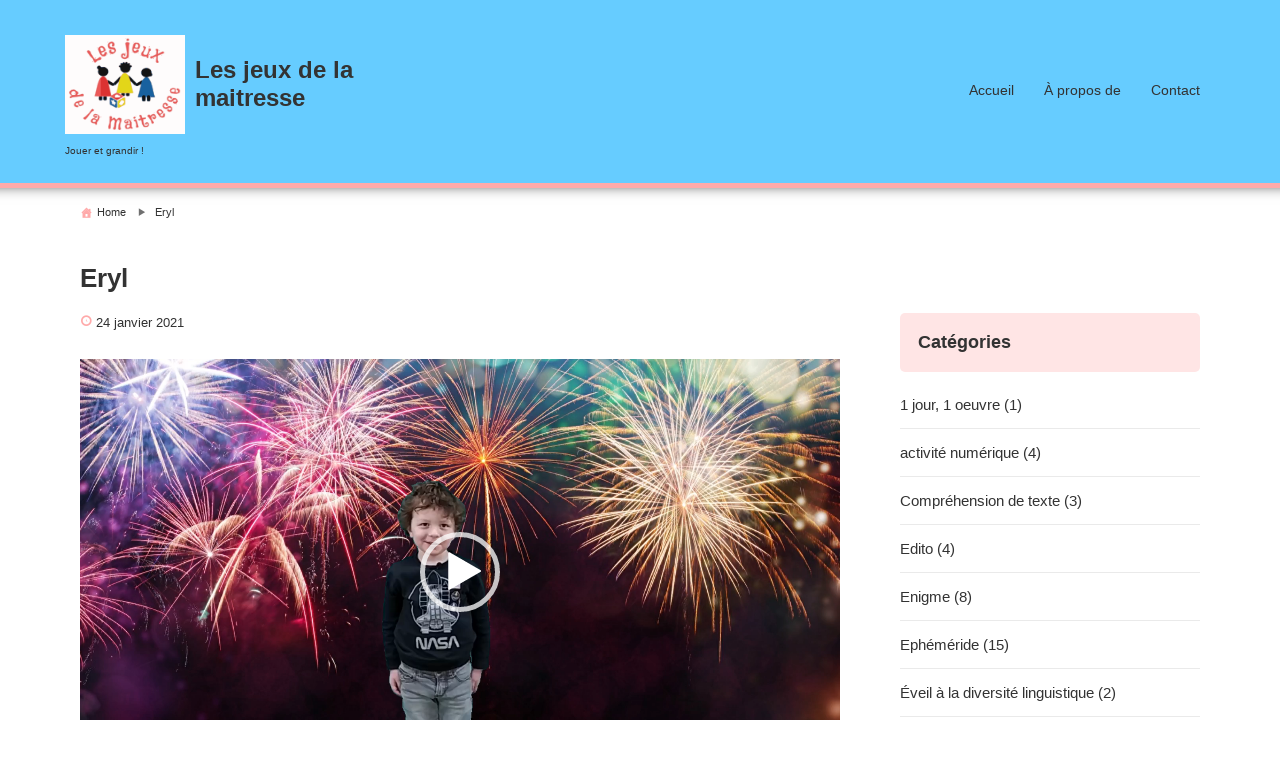

--- FILE ---
content_type: text/html; charset=UTF-8
request_url: https://lesjeuxdelamaitresse.fr/eryl/
body_size: 57061
content:
<!DOCTYPE html>
<html lang="fr-FR">
<head>
<meta charset="UTF-8" />
<meta name="viewport" content="width=device-width,initial-scale=1"/>
<title>ErylJouer et grandir !</title>
<meta name='robots' content='max-image-preview:large' />
<link rel='dns-prefetch' href='//stats.wp.com' />
<link rel='dns-prefetch' href='//widgets.wp.com' />
<link rel='dns-prefetch' href='//s0.wp.com' />
<link rel='dns-prefetch' href='//0.gravatar.com' />
<link rel='dns-prefetch' href='//1.gravatar.com' />
<link rel='dns-prefetch' href='//2.gravatar.com' />
<link rel="alternate" type="application/rss+xml" title="Les jeux de la maitresse &raquo; Flux" href="https://lesjeuxdelamaitresse.fr/feed/" />
<link rel="alternate" type="application/rss+xml" title="Les jeux de la maitresse &raquo; Flux des commentaires" href="https://lesjeuxdelamaitresse.fr/comments/feed/" />
<link rel="alternate" type="application/rss+xml" title="Les jeux de la maitresse &raquo; Eryl Flux des commentaires" href="https://lesjeuxdelamaitresse.fr/feed/?attachment_id=767" />
<link rel="alternate" title="oEmbed (JSON)" type="application/json+oembed" href="https://lesjeuxdelamaitresse.fr/wp-json/oembed/1.0/embed?url=https%3A%2F%2Flesjeuxdelamaitresse.fr%2Feryl%2F" />
<link rel="alternate" title="oEmbed (XML)" type="text/xml+oembed" href="https://lesjeuxdelamaitresse.fr/wp-json/oembed/1.0/embed?url=https%3A%2F%2Flesjeuxdelamaitresse.fr%2Feryl%2F&#038;format=xml" />
<style id='wp-img-auto-sizes-contain-inline-css' type='text/css'>
img:is([sizes=auto i],[sizes^="auto," i]){contain-intrinsic-size:3000px 1500px}
/*# sourceURL=wp-img-auto-sizes-contain-inline-css */
</style>
<style id='wp-emoji-styles-inline-css' type='text/css'>

	img.wp-smiley, img.emoji {
		display: inline !important;
		border: none !important;
		box-shadow: none !important;
		height: 1em !important;
		width: 1em !important;
		margin: 0 0.07em !important;
		vertical-align: -0.1em !important;
		background: none !important;
		padding: 0 !important;
	}
/*# sourceURL=wp-emoji-styles-inline-css */
</style>
<style id='wp-block-library-inline-css' type='text/css'>
:root{--wp-block-synced-color:#7a00df;--wp-block-synced-color--rgb:122,0,223;--wp-bound-block-color:var(--wp-block-synced-color);--wp-editor-canvas-background:#ddd;--wp-admin-theme-color:#007cba;--wp-admin-theme-color--rgb:0,124,186;--wp-admin-theme-color-darker-10:#006ba1;--wp-admin-theme-color-darker-10--rgb:0,107,160.5;--wp-admin-theme-color-darker-20:#005a87;--wp-admin-theme-color-darker-20--rgb:0,90,135;--wp-admin-border-width-focus:2px}@media (min-resolution:192dpi){:root{--wp-admin-border-width-focus:1.5px}}.wp-element-button{cursor:pointer}:root .has-very-light-gray-background-color{background-color:#eee}:root .has-very-dark-gray-background-color{background-color:#313131}:root .has-very-light-gray-color{color:#eee}:root .has-very-dark-gray-color{color:#313131}:root .has-vivid-green-cyan-to-vivid-cyan-blue-gradient-background{background:linear-gradient(135deg,#00d084,#0693e3)}:root .has-purple-crush-gradient-background{background:linear-gradient(135deg,#34e2e4,#4721fb 50%,#ab1dfe)}:root .has-hazy-dawn-gradient-background{background:linear-gradient(135deg,#faaca8,#dad0ec)}:root .has-subdued-olive-gradient-background{background:linear-gradient(135deg,#fafae1,#67a671)}:root .has-atomic-cream-gradient-background{background:linear-gradient(135deg,#fdd79a,#004a59)}:root .has-nightshade-gradient-background{background:linear-gradient(135deg,#330968,#31cdcf)}:root .has-midnight-gradient-background{background:linear-gradient(135deg,#020381,#2874fc)}:root{--wp--preset--font-size--normal:16px;--wp--preset--font-size--huge:42px}.has-regular-font-size{font-size:1em}.has-larger-font-size{font-size:2.625em}.has-normal-font-size{font-size:var(--wp--preset--font-size--normal)}.has-huge-font-size{font-size:var(--wp--preset--font-size--huge)}.has-text-align-center{text-align:center}.has-text-align-left{text-align:left}.has-text-align-right{text-align:right}.has-fit-text{white-space:nowrap!important}#end-resizable-editor-section{display:none}.aligncenter{clear:both}.items-justified-left{justify-content:flex-start}.items-justified-center{justify-content:center}.items-justified-right{justify-content:flex-end}.items-justified-space-between{justify-content:space-between}.screen-reader-text{border:0;clip-path:inset(50%);height:1px;margin:-1px;overflow:hidden;padding:0;position:absolute;width:1px;word-wrap:normal!important}.screen-reader-text:focus{background-color:#ddd;clip-path:none;color:#444;display:block;font-size:1em;height:auto;left:5px;line-height:normal;padding:15px 23px 14px;text-decoration:none;top:5px;width:auto;z-index:100000}html :where(.has-border-color){border-style:solid}html :where([style*=border-top-color]){border-top-style:solid}html :where([style*=border-right-color]){border-right-style:solid}html :where([style*=border-bottom-color]){border-bottom-style:solid}html :where([style*=border-left-color]){border-left-style:solid}html :where([style*=border-width]){border-style:solid}html :where([style*=border-top-width]){border-top-style:solid}html :where([style*=border-right-width]){border-right-style:solid}html :where([style*=border-bottom-width]){border-bottom-style:solid}html :where([style*=border-left-width]){border-left-style:solid}html :where(img[class*=wp-image-]){height:auto;max-width:100%}:where(figure){margin:0 0 1em}html :where(.is-position-sticky){--wp-admin--admin-bar--position-offset:var(--wp-admin--admin-bar--height,0px)}@media screen and (max-width:600px){html :where(.is-position-sticky){--wp-admin--admin-bar--position-offset:0px}}

/*# sourceURL=wp-block-library-inline-css */
</style><link rel='stylesheet' id='mediaelement-css' href='https://lesjeuxdelamaitresse.fr/wp-includes/js/mediaelement/mediaelementplayer-legacy.min.css?ver=4.2.17' type='text/css' media='all' />
<link rel='stylesheet' id='wp-mediaelement-css' href='https://lesjeuxdelamaitresse.fr/wp-includes/js/mediaelement/wp-mediaelement.min.css?ver=6.9' type='text/css' media='all' />
<style id='global-styles-inline-css' type='text/css'>
:root{--wp--preset--aspect-ratio--square: 1;--wp--preset--aspect-ratio--4-3: 4/3;--wp--preset--aspect-ratio--3-4: 3/4;--wp--preset--aspect-ratio--3-2: 3/2;--wp--preset--aspect-ratio--2-3: 2/3;--wp--preset--aspect-ratio--16-9: 16/9;--wp--preset--aspect-ratio--9-16: 9/16;--wp--preset--color--black: #000000;--wp--preset--color--cyan-bluish-gray: #abb8c3;--wp--preset--color--white: #ffffff;--wp--preset--color--pale-pink: #f78da7;--wp--preset--color--vivid-red: #cf2e2e;--wp--preset--color--luminous-vivid-orange: #ff6900;--wp--preset--color--luminous-vivid-amber: #fcb900;--wp--preset--color--light-green-cyan: #7bdcb5;--wp--preset--color--vivid-green-cyan: #00d084;--wp--preset--color--pale-cyan-blue: #8ed1fc;--wp--preset--color--vivid-cyan-blue: #0693e3;--wp--preset--color--vivid-purple: #9b51e0;--wp--preset--gradient--vivid-cyan-blue-to-vivid-purple: linear-gradient(135deg,rgb(6,147,227) 0%,rgb(155,81,224) 100%);--wp--preset--gradient--light-green-cyan-to-vivid-green-cyan: linear-gradient(135deg,rgb(122,220,180) 0%,rgb(0,208,130) 100%);--wp--preset--gradient--luminous-vivid-amber-to-luminous-vivid-orange: linear-gradient(135deg,rgb(252,185,0) 0%,rgb(255,105,0) 100%);--wp--preset--gradient--luminous-vivid-orange-to-vivid-red: linear-gradient(135deg,rgb(255,105,0) 0%,rgb(207,46,46) 100%);--wp--preset--gradient--very-light-gray-to-cyan-bluish-gray: linear-gradient(135deg,rgb(238,238,238) 0%,rgb(169,184,195) 100%);--wp--preset--gradient--cool-to-warm-spectrum: linear-gradient(135deg,rgb(74,234,220) 0%,rgb(151,120,209) 20%,rgb(207,42,186) 40%,rgb(238,44,130) 60%,rgb(251,105,98) 80%,rgb(254,248,76) 100%);--wp--preset--gradient--blush-light-purple: linear-gradient(135deg,rgb(255,206,236) 0%,rgb(152,150,240) 100%);--wp--preset--gradient--blush-bordeaux: linear-gradient(135deg,rgb(254,205,165) 0%,rgb(254,45,45) 50%,rgb(107,0,62) 100%);--wp--preset--gradient--luminous-dusk: linear-gradient(135deg,rgb(255,203,112) 0%,rgb(199,81,192) 50%,rgb(65,88,208) 100%);--wp--preset--gradient--pale-ocean: linear-gradient(135deg,rgb(255,245,203) 0%,rgb(182,227,212) 50%,rgb(51,167,181) 100%);--wp--preset--gradient--electric-grass: linear-gradient(135deg,rgb(202,248,128) 0%,rgb(113,206,126) 100%);--wp--preset--gradient--midnight: linear-gradient(135deg,rgb(2,3,129) 0%,rgb(40,116,252) 100%);--wp--preset--font-size--small: 13px;--wp--preset--font-size--medium: 20px;--wp--preset--font-size--large: 36px;--wp--preset--font-size--x-large: 42px;--wp--preset--spacing--20: 0.44rem;--wp--preset--spacing--30: 0.67rem;--wp--preset--spacing--40: 1rem;--wp--preset--spacing--50: 1.5rem;--wp--preset--spacing--60: 2.25rem;--wp--preset--spacing--70: 3.38rem;--wp--preset--spacing--80: 5.06rem;--wp--preset--shadow--natural: 6px 6px 9px rgba(0, 0, 0, 0.2);--wp--preset--shadow--deep: 12px 12px 50px rgba(0, 0, 0, 0.4);--wp--preset--shadow--sharp: 6px 6px 0px rgba(0, 0, 0, 0.2);--wp--preset--shadow--outlined: 6px 6px 0px -3px rgb(255, 255, 255), 6px 6px rgb(0, 0, 0);--wp--preset--shadow--crisp: 6px 6px 0px rgb(0, 0, 0);}:where(.is-layout-flex){gap: 0.5em;}:where(.is-layout-grid){gap: 0.5em;}body .is-layout-flex{display: flex;}.is-layout-flex{flex-wrap: wrap;align-items: center;}.is-layout-flex > :is(*, div){margin: 0;}body .is-layout-grid{display: grid;}.is-layout-grid > :is(*, div){margin: 0;}:where(.wp-block-columns.is-layout-flex){gap: 2em;}:where(.wp-block-columns.is-layout-grid){gap: 2em;}:where(.wp-block-post-template.is-layout-flex){gap: 1.25em;}:where(.wp-block-post-template.is-layout-grid){gap: 1.25em;}.has-black-color{color: var(--wp--preset--color--black) !important;}.has-cyan-bluish-gray-color{color: var(--wp--preset--color--cyan-bluish-gray) !important;}.has-white-color{color: var(--wp--preset--color--white) !important;}.has-pale-pink-color{color: var(--wp--preset--color--pale-pink) !important;}.has-vivid-red-color{color: var(--wp--preset--color--vivid-red) !important;}.has-luminous-vivid-orange-color{color: var(--wp--preset--color--luminous-vivid-orange) !important;}.has-luminous-vivid-amber-color{color: var(--wp--preset--color--luminous-vivid-amber) !important;}.has-light-green-cyan-color{color: var(--wp--preset--color--light-green-cyan) !important;}.has-vivid-green-cyan-color{color: var(--wp--preset--color--vivid-green-cyan) !important;}.has-pale-cyan-blue-color{color: var(--wp--preset--color--pale-cyan-blue) !important;}.has-vivid-cyan-blue-color{color: var(--wp--preset--color--vivid-cyan-blue) !important;}.has-vivid-purple-color{color: var(--wp--preset--color--vivid-purple) !important;}.has-black-background-color{background-color: var(--wp--preset--color--black) !important;}.has-cyan-bluish-gray-background-color{background-color: var(--wp--preset--color--cyan-bluish-gray) !important;}.has-white-background-color{background-color: var(--wp--preset--color--white) !important;}.has-pale-pink-background-color{background-color: var(--wp--preset--color--pale-pink) !important;}.has-vivid-red-background-color{background-color: var(--wp--preset--color--vivid-red) !important;}.has-luminous-vivid-orange-background-color{background-color: var(--wp--preset--color--luminous-vivid-orange) !important;}.has-luminous-vivid-amber-background-color{background-color: var(--wp--preset--color--luminous-vivid-amber) !important;}.has-light-green-cyan-background-color{background-color: var(--wp--preset--color--light-green-cyan) !important;}.has-vivid-green-cyan-background-color{background-color: var(--wp--preset--color--vivid-green-cyan) !important;}.has-pale-cyan-blue-background-color{background-color: var(--wp--preset--color--pale-cyan-blue) !important;}.has-vivid-cyan-blue-background-color{background-color: var(--wp--preset--color--vivid-cyan-blue) !important;}.has-vivid-purple-background-color{background-color: var(--wp--preset--color--vivid-purple) !important;}.has-black-border-color{border-color: var(--wp--preset--color--black) !important;}.has-cyan-bluish-gray-border-color{border-color: var(--wp--preset--color--cyan-bluish-gray) !important;}.has-white-border-color{border-color: var(--wp--preset--color--white) !important;}.has-pale-pink-border-color{border-color: var(--wp--preset--color--pale-pink) !important;}.has-vivid-red-border-color{border-color: var(--wp--preset--color--vivid-red) !important;}.has-luminous-vivid-orange-border-color{border-color: var(--wp--preset--color--luminous-vivid-orange) !important;}.has-luminous-vivid-amber-border-color{border-color: var(--wp--preset--color--luminous-vivid-amber) !important;}.has-light-green-cyan-border-color{border-color: var(--wp--preset--color--light-green-cyan) !important;}.has-vivid-green-cyan-border-color{border-color: var(--wp--preset--color--vivid-green-cyan) !important;}.has-pale-cyan-blue-border-color{border-color: var(--wp--preset--color--pale-cyan-blue) !important;}.has-vivid-cyan-blue-border-color{border-color: var(--wp--preset--color--vivid-cyan-blue) !important;}.has-vivid-purple-border-color{border-color: var(--wp--preset--color--vivid-purple) !important;}.has-vivid-cyan-blue-to-vivid-purple-gradient-background{background: var(--wp--preset--gradient--vivid-cyan-blue-to-vivid-purple) !important;}.has-light-green-cyan-to-vivid-green-cyan-gradient-background{background: var(--wp--preset--gradient--light-green-cyan-to-vivid-green-cyan) !important;}.has-luminous-vivid-amber-to-luminous-vivid-orange-gradient-background{background: var(--wp--preset--gradient--luminous-vivid-amber-to-luminous-vivid-orange) !important;}.has-luminous-vivid-orange-to-vivid-red-gradient-background{background: var(--wp--preset--gradient--luminous-vivid-orange-to-vivid-red) !important;}.has-very-light-gray-to-cyan-bluish-gray-gradient-background{background: var(--wp--preset--gradient--very-light-gray-to-cyan-bluish-gray) !important;}.has-cool-to-warm-spectrum-gradient-background{background: var(--wp--preset--gradient--cool-to-warm-spectrum) !important;}.has-blush-light-purple-gradient-background{background: var(--wp--preset--gradient--blush-light-purple) !important;}.has-blush-bordeaux-gradient-background{background: var(--wp--preset--gradient--blush-bordeaux) !important;}.has-luminous-dusk-gradient-background{background: var(--wp--preset--gradient--luminous-dusk) !important;}.has-pale-ocean-gradient-background{background: var(--wp--preset--gradient--pale-ocean) !important;}.has-electric-grass-gradient-background{background: var(--wp--preset--gradient--electric-grass) !important;}.has-midnight-gradient-background{background: var(--wp--preset--gradient--midnight) !important;}.has-small-font-size{font-size: var(--wp--preset--font-size--small) !important;}.has-medium-font-size{font-size: var(--wp--preset--font-size--medium) !important;}.has-large-font-size{font-size: var(--wp--preset--font-size--large) !important;}.has-x-large-font-size{font-size: var(--wp--preset--font-size--x-large) !important;}
/*# sourceURL=global-styles-inline-css */
</style>

<style id='classic-theme-styles-inline-css' type='text/css'>
/*! This file is auto-generated */
.wp-block-button__link{color:#fff;background-color:#32373c;border-radius:9999px;box-shadow:none;text-decoration:none;padding:calc(.667em + 2px) calc(1.333em + 2px);font-size:1.125em}.wp-block-file__button{background:#32373c;color:#fff;text-decoration:none}
/*# sourceURL=/wp-includes/css/classic-themes.min.css */
</style>
<link rel='stylesheet' id='wpos-slick-style-css' href='https://lesjeuxdelamaitresse.fr/wp-content/plugins/wp-responsive-recent-post-slider/assets/css/slick.css?ver=3.7.1' type='text/css' media='all' />
<link rel='stylesheet' id='wppsac-public-style-css' href='https://lesjeuxdelamaitresse.fr/wp-content/plugins/wp-responsive-recent-post-slider/assets/css/recent-post-style.css?ver=3.7.1' type='text/css' media='all' />
<link rel='stylesheet' id='bunnypresslite_style-css' href='https://lesjeuxdelamaitresse.fr/wp-content/themes/bunnypresslite/css/firstveiw.css?ver=2.2' type='text/css' media='all' />
<link rel='stylesheet' id='bunnypresslite_header-menu-css' href='https://lesjeuxdelamaitresse.fr/wp-content/themes/bunnypresslite/css/header_menu.css?ver=2.2' type='text/css' media='all' />
<link rel='stylesheet' id='totop-css' href='https://lesjeuxdelamaitresse.fr/wp-content/themes/bunnypresslite/css/totop.css?ver=2.2' type='text/css' media='all' />
<link rel='stylesheet' id='dashicons-css' href='https://lesjeuxdelamaitresse.fr/wp-includes/css/dashicons.min.css?ver=6.9' type='text/css' media='all' />
<link rel='stylesheet' id='bunnypresslite_style_fw-css' href='https://lesjeuxdelamaitresse.fr/wp-content/themes/bunnypresslite/css/fw3.css?ver=2.2' type='text/css' media='all' />
<link rel='stylesheet' id='jetpack_likes-css' href='https://lesjeuxdelamaitresse.fr/wp-content/plugins/jetpack/modules/likes/style.css?ver=15.3.1' type='text/css' media='all' />
<link rel='stylesheet' id='recent-posts-widget-with-thumbnails-public-style-css' href='https://lesjeuxdelamaitresse.fr/wp-content/plugins/recent-posts-widget-with-thumbnails/public.css?ver=7.1.1' type='text/css' media='all' />
<script type="text/javascript" src="https://lesjeuxdelamaitresse.fr/wp-includes/js/jquery/jquery.min.js?ver=3.7.1" id="jquery-core-js"></script>
<script type="text/javascript" src="https://lesjeuxdelamaitresse.fr/wp-includes/js/jquery/jquery-migrate.min.js?ver=3.4.1" id="jquery-migrate-js"></script>
<link rel="https://api.w.org/" href="https://lesjeuxdelamaitresse.fr/wp-json/" /><link rel="alternate" title="JSON" type="application/json" href="https://lesjeuxdelamaitresse.fr/wp-json/wp/v2/media/767" /><link rel="EditURI" type="application/rsd+xml" title="RSD" href="https://lesjeuxdelamaitresse.fr/xmlrpc.php?rsd" />
<meta name="generator" content="WordPress 6.9" />
<link rel="canonical" href="https://lesjeuxdelamaitresse.fr/eryl/" />
<link rel='shortlink' href='https://lesjeuxdelamaitresse.fr/?p=767' />
	<style>img#wpstats{display:none}</style>
		<meta name="generator" content="BunnyPressLite 2.2" />
<style type="text/css">.recentcomments a{display:inline !important;padding:0 !important;margin:0 !important;}</style><meta name="description" content="Jouer et grandir !" />

<!-- Jetpack Open Graph Tags -->
<meta property="og:type" content="article" />
<meta property="og:title" content="ErylJouer et grandir !" />
<meta property="og:url" content="https://lesjeuxdelamaitresse.fr/eryl/" />
<meta property="og:description" content="Voir l&rsquo;article pour en savoir plus." />
<meta property="article:published_time" content="2021-01-24T16:57:13+00:00" />
<meta property="article:modified_time" content="2021-01-24T16:57:13+00:00" />
<meta property="og:site_name" content="Les jeux de la maitresse" />
<meta property="og:image" content="https://lesjeuxdelamaitresse.fr/wp-content/uploads/2020/03/logo-courbe.png" />
<meta property="og:image:width" content="601" />
<meta property="og:image:height" content="494" />
<meta property="og:image:alt" content="" />
<meta property="og:locale" content="fr_FR" />
<meta name="twitter:text:title" content="Eryl" />
<meta name="twitter:image" content="https://lesjeuxdelamaitresse.fr/wp-content/uploads/2021/02/512-lesjeu-maitresse.png" />
<meta name="twitter:card" content="summary" />
<meta name="twitter:description" content="Voir l&rsquo;article pour en savoir plus." />

<!-- End Jetpack Open Graph Tags -->
<style>body{font-family:sans-serif;font-size:15px}.bunnypresslite_desc{font-size:10px}.sitename{font-size:24px;}.custom-logo-link img{width:200px}.bunnypresslite_msh .custom-logo-link img{transition:.3s;width:49px}#header{width:300px;padding:15px 0}body,.comment-author-link a,.looptext,.looptext a,span.author a,#sidebar a,.bunnypresslite_relpost a,.sitename a,.bunnypresslite_desc,.sitename a:hover,.bunnypresslite_bc a,.singlecat a,.metaauthor a,.older a,.newer a,.pagination a,span.page-link{color:#333333}a{color:#0066cc}a:hover{color:#cc0000}.tagcloud a:hover,.taglist a:hover,.form-submit input,.editlink_comment a{background:#0066cc}.editlink_comment a:hover,.form-submit input:hover {background:#cc0000}.bunnypresslite_imgpostlist ul li a,[class*=widget_] ul:not(.wp-block-latest-posts) li:not(.recentcomments) a,ul#recentcomments li{border-bottom:1px solid rgba(51,51,51,.1)}.sitename a{padding:4px 0}.footer .widget_recent_entries ul li a,.footer .bunnypresslite_imgpostlist ul li a,.footer .widget_archive ul li a,.footer .widget_categories ul li a,.footer .widget_meta ul li a,.footer ul#recentcomments li{border-bottom:1px dashed rgba(51,51,51,.2)}.bar{background:#333333}ul.navi li a{color:#333333}.footer,.footerwidget ul li{color:#333333}.footer a,.footer ul li a{color:#333333}.footer a:hover { color:#333333}body{background:#fff}header{border-bottom:5px solid #ffaaaa}.bunnypresslite_2line:before,#main h4:before{border-bottom:4px solid #ffaaaa}.listpageh1 h1{border-bottom:6px solid #ffaaaa}h2{background: #ffaaaa}h3{background:rgba(255,170,170,.3)}h4{border-bottom:4px solid #ffaaaa}h5{border-bottom:1px solid #ffaaaa}h6{border-bottom:1px dashed #ffaaaa}.breadcrumb_home:before,.author_panel,.singlecat a:before,.metacat:before,.metaauthor:before,.metacomment:before,.modifi:before,.publish:before{color:#ffaaaa}.footer{background:#66ccff}header{background:#66ccff}.width1150{max-width:1150px;margin:0 auto}@media screen and (min-width:559px){.loopcon{margin:0}.loopimg{width:100%;float:none;margin:0 0 15px}#bunnypresslite_loop{display:flex;flex-wrap:wrap}.loopbox_cover{width:50%}.loopbox{padding:5px 15px 5px}.loopbox h2{margin:0 0 5px}}@media screen and (max-width:559px){body{font-size:14px}.sitename{font-size:20px}.sitename a{padding:0em 0}.footermenu ul li{background:rgba(51,51,51,.1);border-bottom:1px solid rgba(51,51,51,.3)}.footermenu ul{border-top:1px solid rgba(51,51,51,.3)}.loopcon{margin:0 0 0 41%}.looptxt_height{display:none}}</style>
<link rel="icon" href="https://lesjeuxdelamaitresse.fr/wp-content/uploads/2021/02/512-lesjeu-maitresse-150x150.png" sizes="32x32" />
<link rel="icon" href="https://lesjeuxdelamaitresse.fr/wp-content/uploads/2021/02/512-lesjeu-maitresse.png" sizes="192x192" />
<link rel="apple-touch-icon" href="https://lesjeuxdelamaitresse.fr/wp-content/uploads/2021/02/512-lesjeu-maitresse.png" />
<meta name="msapplication-TileImage" content="https://lesjeuxdelamaitresse.fr/wp-content/uploads/2021/02/512-lesjeu-maitresse.png" />
<link rel='stylesheet' id='mailpoet_public-css' href='https://lesjeuxdelamaitresse.fr/wp-content/plugins/mailpoet/assets/dist/css/mailpoet-public.b1f0906e.css?ver=6.9' type='text/css' media='all' />
<link rel='stylesheet' id='mailpoet_custom_fonts_0-css' href='https://fonts.googleapis.com/css?family=Abril+FatFace%3A400%2C400i%2C700%2C700i%7CAlegreya%3A400%2C400i%2C700%2C700i%7CAlegreya+Sans%3A400%2C400i%2C700%2C700i%7CAmatic+SC%3A400%2C400i%2C700%2C700i%7CAnonymous+Pro%3A400%2C400i%2C700%2C700i%7CArchitects+Daughter%3A400%2C400i%2C700%2C700i%7CArchivo%3A400%2C400i%2C700%2C700i%7CArchivo+Narrow%3A400%2C400i%2C700%2C700i%7CAsap%3A400%2C400i%2C700%2C700i%7CBarlow%3A400%2C400i%2C700%2C700i%7CBioRhyme%3A400%2C400i%2C700%2C700i%7CBonbon%3A400%2C400i%2C700%2C700i%7CCabin%3A400%2C400i%2C700%2C700i%7CCairo%3A400%2C400i%2C700%2C700i%7CCardo%3A400%2C400i%2C700%2C700i%7CChivo%3A400%2C400i%2C700%2C700i%7CConcert+One%3A400%2C400i%2C700%2C700i%7CCormorant%3A400%2C400i%2C700%2C700i%7CCrimson+Text%3A400%2C400i%2C700%2C700i%7CEczar%3A400%2C400i%2C700%2C700i%7CExo+2%3A400%2C400i%2C700%2C700i%7CFira+Sans%3A400%2C400i%2C700%2C700i%7CFjalla+One%3A400%2C400i%2C700%2C700i%7CFrank+Ruhl+Libre%3A400%2C400i%2C700%2C700i%7CGreat+Vibes%3A400%2C400i%2C700%2C700i&#038;ver=6.9' type='text/css' media='all' />
<link rel='stylesheet' id='mailpoet_custom_fonts_1-css' href='https://fonts.googleapis.com/css?family=Heebo%3A400%2C400i%2C700%2C700i%7CIBM+Plex%3A400%2C400i%2C700%2C700i%7CInconsolata%3A400%2C400i%2C700%2C700i%7CIndie+Flower%3A400%2C400i%2C700%2C700i%7CInknut+Antiqua%3A400%2C400i%2C700%2C700i%7CInter%3A400%2C400i%2C700%2C700i%7CKarla%3A400%2C400i%2C700%2C700i%7CLibre+Baskerville%3A400%2C400i%2C700%2C700i%7CLibre+Franklin%3A400%2C400i%2C700%2C700i%7CMontserrat%3A400%2C400i%2C700%2C700i%7CNeuton%3A400%2C400i%2C700%2C700i%7CNotable%3A400%2C400i%2C700%2C700i%7CNothing+You+Could+Do%3A400%2C400i%2C700%2C700i%7CNoto+Sans%3A400%2C400i%2C700%2C700i%7CNunito%3A400%2C400i%2C700%2C700i%7COld+Standard+TT%3A400%2C400i%2C700%2C700i%7COxygen%3A400%2C400i%2C700%2C700i%7CPacifico%3A400%2C400i%2C700%2C700i%7CPoppins%3A400%2C400i%2C700%2C700i%7CProza+Libre%3A400%2C400i%2C700%2C700i%7CPT+Sans%3A400%2C400i%2C700%2C700i%7CPT+Serif%3A400%2C400i%2C700%2C700i%7CRakkas%3A400%2C400i%2C700%2C700i%7CReenie+Beanie%3A400%2C400i%2C700%2C700i%7CRoboto+Slab%3A400%2C400i%2C700%2C700i&#038;ver=6.9' type='text/css' media='all' />
<link rel='stylesheet' id='mailpoet_custom_fonts_2-css' href='https://fonts.googleapis.com/css?family=Ropa+Sans%3A400%2C400i%2C700%2C700i%7CRubik%3A400%2C400i%2C700%2C700i%7CShadows+Into+Light%3A400%2C400i%2C700%2C700i%7CSpace+Mono%3A400%2C400i%2C700%2C700i%7CSpectral%3A400%2C400i%2C700%2C700i%7CSue+Ellen+Francisco%3A400%2C400i%2C700%2C700i%7CTitillium+Web%3A400%2C400i%2C700%2C700i%7CUbuntu%3A400%2C400i%2C700%2C700i%7CVarela%3A400%2C400i%2C700%2C700i%7CVollkorn%3A400%2C400i%2C700%2C700i%7CWork+Sans%3A400%2C400i%2C700%2C700i%7CYatra+One%3A400%2C400i%2C700%2C700i&#038;ver=6.9' type='text/css' media='all' />
</head>
<body id="bunnypresslite_top" class="attachment wp-singular attachment-template-default single single-attachment postid-767 attachmentid-767 attachment-mp4 wp-custom-logo wp-theme-bunnypresslite">
<a class="skip-link screen-reader-text" href="#main">Skip to content</a>
<div>
<header>
<div class="bunnypresslite_header width1150">
	<div id="header" itemscope itemtype="https://schema.org/Organization">
	<div class="bunnypresslite_logo_title"><div class="bunnypresslite_logo"><a href="https://lesjeuxdelamaitresse.fr/" class="custom-logo-link" rel="home"><img width="601" height="494" src="https://lesjeuxdelamaitresse.fr/wp-content/uploads/2020/03/logo-courbe.png" class="custom-logo" alt="Les jeux de la maitresse" decoding="async" srcset="https://lesjeuxdelamaitresse.fr/wp-content/uploads/2020/03/logo-courbe.png 601w, https://lesjeuxdelamaitresse.fr/wp-content/uploads/2020/03/logo-courbe-300x247.png 300w" sizes="(max-width: 601px) 100vw, 601px" /></a></div><div class="sitename" itemprop="name"><a href="https://lesjeuxdelamaitresse.fr/" title="Les jeux de la maitresse"><span class="siteicon">Les jeux de la maitresse</span></a></div></div><div class="bunnypresslite_desc">Jouer et grandir !</div>	</div>
	
			<div class="headermenublock">

			<input type="checkbox" class="bunnypresslite_check" id="checkeds">
			<label class="bunnypresslite_dm" for="checkeds">
				<span class="bar top"></span>
				<span class="bar middle"></span>
				<span class="bar bottom"></span>
				<span class="bunnypresslite_dm_menu">MENU</span>
			</label>
			<label class="bunnypresslite_close" for="checkeds"></label>
			<nav class="header_navi"><ul class="navi"><li id="menu-item-17" class="menu-item menu-item-type-custom menu-item-object-custom menu-item-home menu-item-17"><a href="https://lesjeuxdelamaitresse.fr/">Accueil</a></li>
<li id="menu-item-18" class="menu-item menu-item-type-post_type menu-item-object-page menu-item-18"><a href="https://lesjeuxdelamaitresse.fr/a-propos-de/">À propos de</a></li>
<li id="menu-item-20" class="menu-item menu-item-type-post_type menu-item-object-page menu-item-20"><a href="https://lesjeuxdelamaitresse.fr/contact/">Contact</a></li>
</ul></nav>		</div>
		
</div>
</header>

<div class="sitebody">
<div class="width1150">
<ul id="breadcrumb0" class="bunnypresslite_bc" itemscope itemtype="https://schema.org/BreadcrumbList">
<li itemprop="itemListElement" itemscope itemtype="https://schema.org/ListItem" class="breadcrumb_list breadcrumb_home"><a href="https://lesjeuxdelamaitresse.fr" itemprop="item"><span itemprop="name">Home</span></a><meta itemprop="position" content="1" /></li>
<li itemprop="itemListElement" itemscope itemtype="https://schema.org/ListItem" class="breadcrumb_last"><a href="https://lesjeuxdelamaitresse.fr/eryl/" itemprop="item"><span itemprop="name">Eryl</span></a><meta itemprop="position" content="1" /></li></ul>
</div>
<div class="inbody width1150">
	<div id="main" class="right_content"><div class="contents">
		<div id="post-767" class="post post-767 attachment type-attachment status-inherit hentry">
		<article itemscope itemtype="https://schema.org/Article">
		<meta itemprop="mainEntityOfPage" content="https://lesjeuxdelamaitresse.fr/eryl/">
		<h1 itemprop="headline name">Eryl</h1>
		<span class="singlecat"></span><span itemprop="author" itemscope itemtype="https://schema.org/Person"><meta itemprop="url" content="https://lesjeuxdelamaitresse.fr/author/aurlie_pattier/"><meta itemprop="name" content="La Maîtresse"></span>		
					<meta itemprop="dateModified" content="2021-01-24">
		
					<span class="publish" itemprop="datePublished" content="2021-01-24">24 janvier 2021</span>
		
		<div class="clear"></div>

		<div itemprop="publisher" itemscope itemtype="https://schema.org/Organization">
			<meta itemprop="name" content="Les jeux de la maitresse">
			<div itemprop="logo" itemscope itemtype="https://schema.org/ImageObject">
								<meta itemprop="url" content="https://lesjeuxdelamaitresse.fr/wp-content/uploads/2020/03/logo-courbe.png">
				<meta itemprop="width" content="601">
				<meta itemprop="height" content="494">
							</div>
		</div>

		<meta itemprop="image" content="https://lesjeuxdelamaitresse.fr/wp-content/themes/bunnypresslite/images/noimg.jpg">		<div itemprop="articleBody" class="post-content">
				<div style="width: 760px;" class="wp-video"><video class="wp-video-shortcode" id="video-767-2" width="760" height="428" preload="metadata" controls="controls"><source type="video/mp4" src="https://lesjeuxdelamaitresse.fr/wp-content/uploads/2021/01/Eryl.mp4?_=2" /><a href="https://lesjeuxdelamaitresse.fr/wp-content/uploads/2021/01/Eryl.mp4">https://lesjeuxdelamaitresse.fr/wp-content/uploads/2021/01/Eryl.mp4</a></video></div>
		<div class="clear"></div>
		</div>
		

		</article>
	</div>
	
	<div id="respond" class="comment-respond">
		<h3 id="reply-title" class="comment-reply-title">Laisser un commentaire <small><a rel="nofollow" id="cancel-comment-reply-link" href="/eryl/#respond" style="display:none;">Annuler la réponse</a></small></h3><form action="https://lesjeuxdelamaitresse.fr/wp-comments-post.php" method="post" id="commentform" class="comment-form"><p class="comment-notes"><span id="email-notes">Votre adresse e-mail ne sera pas publiée.</span> <span class="required-field-message">Les champs obligatoires sont indiqués avec <span class="required">*</span></span></p><p class="comment-form-comment"><label for="comment">Commentaire <span class="required">*</span></label> <textarea id="comment" name="comment" cols="45" rows="8" maxlength="65525" required></textarea></p><p class="comment-form-author"><label for="author">Nom <span class="required">*</span></label> <input id="author" name="author" type="text" value="" size="30" maxlength="245" autocomplete="name" required /></p>
<p class="comment-form-email"><label for="email">E-mail <span class="required">*</span></label> <input id="email" name="email" type="email" value="" size="30" maxlength="100" aria-describedby="email-notes" autocomplete="email" required /></p>
<p class="comment-form-url"><label for="url">Site web</label> <input id="url" name="url" type="url" value="" size="30" maxlength="200" autocomplete="url" /></p>
<p class="comment-form-cookies-consent"><input id="wp-comment-cookies-consent" name="wp-comment-cookies-consent" type="checkbox" value="yes" /> <label for="wp-comment-cookies-consent">Enregistrer mon nom, mon e-mail et mon site dans le navigateur pour mon prochain commentaire.</label></p>
<p class="comment-form-mailpoet">
      <label for="mailpoet_subscribe_on_comment">
        <input
          type="checkbox"
          id="mailpoet_subscribe_on_comment"
          value="1"
          name="mailpoet[subscribe_on_comment]"
        />&nbsp;Oui, ajoutez-moi à votre liste de diffusion.
      </label>
    </p><p class="form-submit"><input name="submit" type="submit" id="submit" class="submit" value="Laisser un commentaire" /> <input type='hidden' name='comment_post_ID' value='767' id='comment_post_ID' />
<input type='hidden' name='comment_parent' id='comment_parent' value='0' />
</p><p style="display: none;"><input type="hidden" id="akismet_comment_nonce" name="akismet_comment_nonce" value="c2d36221ce" /></p><p style="display: none !important;" class="akismet-fields-container" data-prefix="ak_"><label>&#916;<textarea name="ak_hp_textarea" cols="45" rows="8" maxlength="100"></textarea></label><input type="hidden" id="ak_js_1" name="ak_js" value="178"/><script>document.getElementById( "ak_js_1" ).setAttribute( "value", ( new Date() ).getTime() );</script></p></form>	</div><!-- #respond -->
	</div>
</div>
		<div id="sidebar" class="right_sidebar">
			<div id="categories-3" class="sidebox widget_categories"><div class="bunnypresslite_s_h3"><h3 class="bunnypresslite_2line"><span>Catégories</span></h3></div>
			<ul>
					<li class="cat-item cat-item-59"><a href="https://lesjeuxdelamaitresse.fr/category/1-jour-1-oeuvre/">1 jour, 1 oeuvre (1)</a>
</li>
	<li class="cat-item cat-item-62"><a href="https://lesjeuxdelamaitresse.fr/category/activite-numerique/">activité numérique (4)</a>
</li>
	<li class="cat-item cat-item-52"><a href="https://lesjeuxdelamaitresse.fr/category/comprehension-de-texte/">Compréhension de texte (3)</a>
</li>
	<li class="cat-item cat-item-5"><a href="https://lesjeuxdelamaitresse.fr/category/edito/">Edito (4)</a>
</li>
	<li class="cat-item cat-item-23"><a href="https://lesjeuxdelamaitresse.fr/category/enigme/">Enigme (8)</a>
</li>
	<li class="cat-item cat-item-25"><a href="https://lesjeuxdelamaitresse.fr/category/ephemeride/">Ephéméride (15)</a>
</li>
	<li class="cat-item cat-item-57"><a href="https://lesjeuxdelamaitresse.fr/category/eveil-a-la-diversite-linguistique/">Éveil à la diversité linguistique (2)</a>
</li>
	<li class="cat-item cat-item-27"><a href="https://lesjeuxdelamaitresse.fr/category/imagier/">Imagier (5)</a>
</li>
	<li class="cat-item cat-item-20"><a href="https://lesjeuxdelamaitresse.fr/category/jentends-je-nentends-pas/">J&#039;entends, je n&#039;entends pas (12)</a>
</li>
	<li class="cat-item cat-item-7"><a href="https://lesjeuxdelamaitresse.fr/category/jeu/">Jeu (43)</a>
</li>
	<li class="cat-item cat-item-54"><a href="https://lesjeuxdelamaitresse.fr/category/jeux-mathematiques/">Jeux mathématiques (7)</a>
</li>
	<li class="cat-item cat-item-12"><a href="https://lesjeuxdelamaitresse.fr/category/le-saviez-vous/">Le saviez vous ? (1)</a>
</li>
	<li class="cat-item cat-item-42"><a href="https://lesjeuxdelamaitresse.fr/category/les-enigmes-de-foxy/">Les énigmes de Foxy (5)</a>
</li>
	<li class="cat-item cat-item-28"><a href="https://lesjeuxdelamaitresse.fr/category/les-jeux-de-la-maternelle/">Les Jeux De La MATernelle (1)</a>
</li>
	<li class="cat-item cat-item-22"><a href="https://lesjeuxdelamaitresse.fr/category/jentends-je-nentends-pas/phonologie-jentends-je-nentends-pas/">Phonologie (4)</a>
</li>
	<li class="cat-item cat-item-21"><a href="https://lesjeuxdelamaitresse.fr/category/phonologie/">Phonologie (7)</a>
</li>
	<li class="cat-item cat-item-24"><a href="https://lesjeuxdelamaitresse.fr/category/radiomaternelle/">RadioMaternelle (4)</a>
</li>
	<li class="cat-item cat-item-13"><a href="https://lesjeuxdelamaitresse.fr/category/situation-probleme/">Situation problème (29)</a>
</li>
	<li class="cat-item cat-item-1"><a href="https://lesjeuxdelamaitresse.fr/category/uncategorized/">Uncategorized (2)</a>
</li>
			</ul>

			</div>      <div id="mailpoet_form-2" class="sidebox widget_mailpoet_form">
  
      <div class="bunnypresslite_s_h3"><h3 class="bunnypresslite_2line"><span>Abonnez-vous à notre newsletter</span></h3></div>
  
  <div class="
    mailpoet_form_popup_overlay
      "></div>
  <div
    id="mailpoet_form_1"
    class="
      mailpoet_form
      mailpoet_form_widget
      mailpoet_form_position_
      mailpoet_form_animation_
    "
      >

    <style type="text/css">
     #mailpoet_form_1 .mailpoet_form { padding: 10px; }
#mailpoet_form_1 .mailpoet_column_with_background { padding: 10px; }
#mailpoet_form_1 .mailpoet_form_column:not(:first-child) { margin-left: 20px; }
#mailpoet_form_1 .mailpoet_paragraph { line-height: 20px; margin-bottom: 20px; }
#mailpoet_form_1 .mailpoet_segment_label, #mailpoet_form_1 .mailpoet_text_label, #mailpoet_form_1 .mailpoet_textarea_label, #mailpoet_form_1 .mailpoet_select_label, #mailpoet_form_1 .mailpoet_radio_label, #mailpoet_form_1 .mailpoet_checkbox_label, #mailpoet_form_1 .mailpoet_list_label, #mailpoet_form_1 .mailpoet_date_label { display: block; font-weight: normal; }
#mailpoet_form_1 .mailpoet_text, #mailpoet_form_1 .mailpoet_textarea, #mailpoet_form_1 .mailpoet_select, #mailpoet_form_1 .mailpoet_date_month, #mailpoet_form_1 .mailpoet_date_day, #mailpoet_form_1 .mailpoet_date_year, #mailpoet_form_1 .mailpoet_date { display: block; }
#mailpoet_form_1 .mailpoet_text, #mailpoet_form_1 .mailpoet_textarea { width: 200px; }
#mailpoet_form_1 .mailpoet_checkbox {  }
#mailpoet_form_1 .mailpoet_submit {  }
#mailpoet_form_1 .mailpoet_divider {  }
#mailpoet_form_1 .mailpoet_message {  }
#mailpoet_form_1 .mailpoet_validate_success { font-weight: 600; color: #468847; }
#mailpoet_form_1 .mailpoet_validate_error { color: #b94a48; }
#mailpoet_form_1 .mailpoet_form_loading { width: 30px; text-align: center; line-height: normal; }
#mailpoet_form_1 .mailpoet_form_loading > span { width: 5px; height: 5px; background-color: #5b5b5b; }#mailpoet_form_1{;}#mailpoet_form_1 .mailpoet_message {margin: 0; padding: 0 20px;}#mailpoet_form_1 .mailpoet_paragraph.last {margin-bottom: 0} @media (max-width: 500px) {#mailpoet_form_1 {background-image: none;}} @media (min-width: 500px) {#mailpoet_form_1 .last .mailpoet_paragraph:last-child {margin-bottom: 0}}  @media (max-width: 500px) {#mailpoet_form_1 .mailpoet_form_column:last-child .mailpoet_paragraph:last-child {margin-bottom: 0}} 
    </style>

    <form
      target="_self"
      method="post"
      action="https://lesjeuxdelamaitresse.fr/wp-admin/admin-post.php?action=mailpoet_subscription_form"
      class="mailpoet_form mailpoet_form_form mailpoet_form_widget"
      novalidate
      data-delay=""
      data-exit-intent-enabled=""
      data-font-family=""
      data-cookie-expiration-time=""
    >
      <input type="hidden" name="data[form_id]" value="1" />
      <input type="hidden" name="token" value="2ea035b01d" />
      <input type="hidden" name="api_version" value="v1" />
      <input type="hidden" name="endpoint" value="subscribers" />
      <input type="hidden" name="mailpoet_method" value="subscribe" />

      <label class="mailpoet_hp_email_label" style="display: none !important;">Veuillez laisser ce champ vide<input type="email" name="data[email]"/></label><div class="mailpoet_paragraph"><label for="form_first_name_1" class="mailpoet_text_label"  data-automation-id="form_first_name_label" >Prénom</label><input type="text" autocomplete="given-name" class="mailpoet_text" id="form_first_name_1" name="data[form_field_M2E0MzA2OTJlNjk0X2ZpcnN0X25hbWU=]" title="Prénom" value="" data-automation-id="form_first_name" data-parsley-errors-container=".mailpoet_error_n8dcl" data-parsley-names='[&quot;Veuillez spécifier un nom valide.&quot;,&quot;Les adresses dans les noms ne sont pas autorisées, veuillez ajouter votre nom à la place.&quot;]'/><span class="mailpoet_error_n8dcl"></span></div>
<div class="mailpoet_paragraph"><label for="form_email_1" class="mailpoet_text_label"  data-automation-id="form_email_label" >E-mail <span class="mailpoet_required" aria-hidden="true">*</span></label><input type="email" autocomplete="email" class="mailpoet_text" id="form_email_1" name="data[form_field_Y2YwYjgyYmVlZTY4X2VtYWls]" title="E-mail" value="" data-automation-id="form_email" data-parsley-errors-container=".mailpoet_error_15yw2" data-parsley-required="true" required aria-required="true" data-parsley-minlength="6" data-parsley-maxlength="150" data-parsley-type-message="Cette valeur doit être un e-mail valide." data-parsley-required-message="Ce champ est nécessaire."/><span class="mailpoet_error_15yw2"></span></div>
<div class="mailpoet_paragraph"><input type="submit" class="mailpoet_submit" value="Je m’abonne !" data-automation-id="subscribe-submit-button" style="border-color:transparent;" /><span class="mailpoet_form_loading"><span class="mailpoet_bounce1"></span><span class="mailpoet_bounce2"></span><span class="mailpoet_bounce3"></span></span></div>

      <div class="mailpoet_message">
        <p class="mailpoet_validate_success"
                style="display:none;"
                >Vérifiez votre boite de réception ou votre répertoire d’indésirables pour confirmer votre abonnement.
        </p>
        <p class="mailpoet_validate_error"
                style="display:none;"
                >        </p>
      </div>
    </form>

      </div>

      </div>
  <div id="tag_cloud-2" class="sidebox widget_tag_cloud"><div class="bunnypresslite_s_h3"><h3 class="bunnypresslite_2line"><span>Étiquettes</span></h3></div><div class="tagcloud"><a href="https://lesjeuxdelamaitresse.fr/tag/anglais/" class="tag-cloud-link tag-link-58 tag-link-position-1" style="font-size: 9pt;">anglais</a>
<a href="https://lesjeuxdelamaitresse.fr/tag/cp/" class="tag-cloud-link tag-link-15 tag-link-position-2" style="font-size: 9pt;">CP</a>
<a href="https://lesjeuxdelamaitresse.fr/tag/de/" class="tag-cloud-link tag-link-11 tag-link-position-3" style="font-size: 9pt;">dé</a>
<a href="https://lesjeuxdelamaitresse.fr/tag/des/" class="tag-cloud-link tag-link-17 tag-link-position-4" style="font-size: 9pt;">dés</a>
<a href="https://lesjeuxdelamaitresse.fr/tag/edito/" class="tag-cloud-link tag-link-39 tag-link-position-5" style="font-size: 9pt;">edito</a>
<a href="https://lesjeuxdelamaitresse.fr/tag/espagnol/" class="tag-cloud-link tag-link-60 tag-link-position-6" style="font-size: 9pt;">espagnol</a>
<a href="https://lesjeuxdelamaitresse.fr/tag/foxy/" class="tag-cloud-link tag-link-56 tag-link-position-7" style="font-size: 9pt;">Foxy</a>
<a href="https://lesjeuxdelamaitresse.fr/tag/gs/" class="tag-cloud-link tag-link-8 tag-link-position-8" style="font-size: 9pt;">GS</a>
<a href="https://lesjeuxdelamaitresse.fr/tag/informatique/" class="tag-cloud-link tag-link-19 tag-link-position-9" style="font-size: 9pt;">informatique</a>
<a href="https://lesjeuxdelamaitresse.fr/tag/jeu/" class="tag-cloud-link tag-link-6 tag-link-position-10" style="font-size: 9pt;">Jeu</a>
<a href="https://lesjeuxdelamaitresse.fr/tag/jeux-olympiques/" class="tag-cloud-link tag-link-63 tag-link-position-11" style="font-size: 9pt;">jeux olympiques</a>
<a href="https://lesjeuxdelamaitresse.fr/tag/jeux-paralympiques/" class="tag-cloud-link tag-link-64 tag-link-position-12" style="font-size: 9pt;">jeux paralympiques</a>
<a href="https://lesjeuxdelamaitresse.fr/tag/langage/" class="tag-cloud-link tag-link-30 tag-link-position-13" style="font-size: 9pt;">langage</a>
<a href="https://lesjeuxdelamaitresse.fr/tag/les-enigmes-de-foxy/" class="tag-cloud-link tag-link-44 tag-link-position-14" style="font-size: 9pt;">Les énigmes de Foxy</a>
<a href="https://lesjeuxdelamaitresse.fr/tag/lutin/" class="tag-cloud-link tag-link-41 tag-link-position-15" style="font-size: 9pt;">lutin</a>
<a href="https://lesjeuxdelamaitresse.fr/tag/maths/" class="tag-cloud-link tag-link-47 tag-link-position-16" style="font-size: 9pt;">maths</a>
<a href="https://lesjeuxdelamaitresse.fr/tag/ms/" class="tag-cloud-link tag-link-10 tag-link-position-17" style="font-size: 9pt;">MS</a>
<a href="https://lesjeuxdelamaitresse.fr/tag/phonologie/" class="tag-cloud-link tag-link-55 tag-link-position-18" style="font-size: 9pt;">Phonologie</a>
<a href="https://lesjeuxdelamaitresse.fr/tag/ps/" class="tag-cloud-link tag-link-9 tag-link-position-19" style="font-size: 9pt;">PS</a>
<a href="https://lesjeuxdelamaitresse.fr/tag/qr-code/" class="tag-cloud-link tag-link-33 tag-link-position-20" style="font-size: 9pt;">QR-CODE</a>
<a href="https://lesjeuxdelamaitresse.fr/tag/radio/" class="tag-cloud-link tag-link-35 tag-link-position-21" style="font-size: 9pt;">radio</a>
<a href="https://lesjeuxdelamaitresse.fr/tag/rimes/" class="tag-cloud-link tag-link-46 tag-link-position-22" style="font-size: 9pt;">rimes</a>
<a href="https://lesjeuxdelamaitresse.fr/tag/resolution-de-problemes/" class="tag-cloud-link tag-link-51 tag-link-position-23" style="font-size: 9pt;">résolution de problèmes</a>
<a href="https://lesjeuxdelamaitresse.fr/tag/semaine-des-maths/" class="tag-cloud-link tag-link-34 tag-link-position-24" style="font-size: 9pt;">semaine des maths</a>
<a href="https://lesjeuxdelamaitresse.fr/tag/semaine-des-mathematiques/" class="tag-cloud-link tag-link-49 tag-link-position-25" style="font-size: 9pt;">semaine des mathématiques</a>
<a href="https://lesjeuxdelamaitresse.fr/tag/situation-probleme/" class="tag-cloud-link tag-link-43 tag-link-position-26" style="font-size: 9pt;">situation problème</a>
<a href="https://lesjeuxdelamaitresse.fr/tag/tps/" class="tag-cloud-link tag-link-14 tag-link-position-27" style="font-size: 9pt;">TPS</a>
<a href="https://lesjeuxdelamaitresse.fr/tag/tps-ps-gs/" class="tag-cloud-link tag-link-26 tag-link-position-28" style="font-size: 9pt;">TPS PS GS</a>
<a href="https://lesjeuxdelamaitresse.fr/tag/tps-ps-ms-gs/" class="tag-cloud-link tag-link-29 tag-link-position-29" style="font-size: 9pt;">TPS PS MS GS</a>
<a href="https://lesjeuxdelamaitresse.fr/tag/enigmes/" class="tag-cloud-link tag-link-48 tag-link-position-30" style="font-size: 9pt;">énigmes</a>
<a href="https://lesjeuxdelamaitresse.fr/tag/enigmes-de-foxy/" class="tag-cloud-link tag-link-50 tag-link-position-31" style="font-size: 9pt;">énigmes de Foxy</a>
<a href="https://lesjeuxdelamaitresse.fr/tag/ephemeride/" class="tag-cloud-link tag-link-45 tag-link-position-32" style="font-size: 9pt;">éphéméride</a></div>
</div>		</div>
<div class="clear"></div>
<div id="bunnypresslite-pagetop" class="pagetop totop1"><a href="#bunnypresslite_top"></a></div>
</div>
</div>
<div class="footer">
<div class="infooter width1150">
<footer>

<div id="recent-comments-3" class="footerwidget widget_recent_comments"><h4><span>Commentaires récents</span></h4><ul id="recentcomments"><li class="recentcomments"><span class="comment-author-link">Emilia</span> dans <a href="https://lesjeuxdelamaitresse.fr/le-circuit-des-sons/#comment-419">Le circuit des sons</a></li><li class="recentcomments"><span class="comment-author-link">Emilia</span> dans <a href="https://lesjeuxdelamaitresse.fr/le-jeu-des-rimes/#comment-418">Le jeu des rimes</a></li><li class="recentcomments"><span class="comment-author-link">mapie22</span> dans <a href="https://lesjeuxdelamaitresse.fr/le-jeu-des-rimes/#comment-410">Le jeu des rimes</a></li><li class="recentcomments"><span class="comment-author-link">roudaire</span> dans <a href="https://lesjeuxdelamaitresse.fr/puzzles-numerique-1-a-6-theme-phryge/#comment-315">Puzzles numérique 1 à 6, thème Phryge</a></li><li class="recentcomments"><span class="comment-author-link">Les jeux de la maîtresse</span> dans <a href="https://lesjeuxdelamaitresse.fr/associer-deux-cartes/#comment-257">Associer deux cartes</a></li></ul></div>
		<div class="clear"></div>

		
<div class="footers">Copyright &copy; 2025 Les jeux de la maitresse&nbsp;All Rights Reserved. </div>
<div class="credit">Powered by <a href="https://wordpress.org/">WordPress</a>. Designed by <a href="https://yws.tokyo/">Yossy&#039;s web service</a>.</div>
</footer>
</div>
</div>
</div>
<script type="speculationrules">
{"prefetch":[{"source":"document","where":{"and":[{"href_matches":"/*"},{"not":{"href_matches":["/wp-*.php","/wp-admin/*","/wp-content/uploads/*","/wp-content/*","/wp-content/plugins/*","/wp-content/themes/bunnypresslite/*","/*\\?(.+)"]}},{"not":{"selector_matches":"a[rel~=\"nofollow\"]"}},{"not":{"selector_matches":".no-prefetch, .no-prefetch a"}}]},"eagerness":"conservative"}]}
</script>
<script type="text/javascript" src="https://lesjeuxdelamaitresse.fr/wp-content/themes/bunnypresslite/js/index.js?ver=2.2" id="bunnypresslite_script_js-js"></script>
<script type="text/javascript" src="https://lesjeuxdelamaitresse.fr/wp-includes/js/comment-reply.min.js?ver=6.9" id="comment-reply-js" async="async" data-wp-strategy="async" fetchpriority="low"></script>
<script type="text/javascript" id="jetpack-stats-js-before">
/* <![CDATA[ */
_stq = window._stq || [];
_stq.push([ "view", JSON.parse("{\"v\":\"ext\",\"blog\":\"175142458\",\"post\":\"767\",\"tz\":\"2\",\"srv\":\"lesjeuxdelamaitresse.fr\",\"j\":\"1:15.3.1\"}") ]);
_stq.push([ "clickTrackerInit", "175142458", "767" ]);
//# sourceURL=jetpack-stats-js-before
/* ]]> */
</script>
<script type="text/javascript" src="https://stats.wp.com/e-202552.js" id="jetpack-stats-js" defer="defer" data-wp-strategy="defer"></script>
<script type="text/javascript" id="mediaelement-core-js-before">
/* <![CDATA[ */
var mejsL10n = {"language":"fr","strings":{"mejs.download-file":"T\u00e9l\u00e9charger le fichier","mejs.install-flash":"Vous utilisez un navigateur qui n\u2019a pas le lecteur Flash activ\u00e9 ou install\u00e9. Veuillez activer votre extension Flash ou t\u00e9l\u00e9charger la derni\u00e8re version \u00e0 partir de cette adresse\u00a0: https://get.adobe.com/flashplayer/","mejs.fullscreen":"Plein \u00e9cran","mejs.play":"Lecture","mejs.pause":"Pause","mejs.time-slider":"Curseur de temps","mejs.time-help-text":"Utilisez les fl\u00e8ches droite/gauche pour avancer d\u2019une seconde, haut/bas pour avancer de dix secondes.","mejs.live-broadcast":"\u00c9mission en direct","mejs.volume-help-text":"Utilisez les fl\u00e8ches haut/bas pour augmenter ou diminuer le volume.","mejs.unmute":"R\u00e9activer le son","mejs.mute":"Muet","mejs.volume-slider":"Curseur de volume","mejs.video-player":"Lecteur vid\u00e9o","mejs.audio-player":"Lecteur audio","mejs.captions-subtitles":"L\u00e9gendes/Sous-titres","mejs.captions-chapters":"Chapitres","mejs.none":"Aucun","mejs.afrikaans":"Afrikaans","mejs.albanian":"Albanais","mejs.arabic":"Arabe","mejs.belarusian":"Bi\u00e9lorusse","mejs.bulgarian":"Bulgare","mejs.catalan":"Catalan","mejs.chinese":"Chinois","mejs.chinese-simplified":"Chinois (simplifi\u00e9)","mejs.chinese-traditional":"Chinois (traditionnel)","mejs.croatian":"Croate","mejs.czech":"Tch\u00e8que","mejs.danish":"Danois","mejs.dutch":"N\u00e9erlandais","mejs.english":"Anglais","mejs.estonian":"Estonien","mejs.filipino":"Filipino","mejs.finnish":"Finnois","mejs.french":"Fran\u00e7ais","mejs.galician":"Galicien","mejs.german":"Allemand","mejs.greek":"Grec","mejs.haitian-creole":"Cr\u00e9ole ha\u00eftien","mejs.hebrew":"H\u00e9breu","mejs.hindi":"Hindi","mejs.hungarian":"Hongrois","mejs.icelandic":"Islandais","mejs.indonesian":"Indon\u00e9sien","mejs.irish":"Irlandais","mejs.italian":"Italien","mejs.japanese":"Japonais","mejs.korean":"Cor\u00e9en","mejs.latvian":"Letton","mejs.lithuanian":"Lituanien","mejs.macedonian":"Mac\u00e9donien","mejs.malay":"Malais","mejs.maltese":"Maltais","mejs.norwegian":"Norv\u00e9gien","mejs.persian":"Perse","mejs.polish":"Polonais","mejs.portuguese":"Portugais","mejs.romanian":"Roumain","mejs.russian":"Russe","mejs.serbian":"Serbe","mejs.slovak":"Slovaque","mejs.slovenian":"Slov\u00e9nien","mejs.spanish":"Espagnol","mejs.swahili":"Swahili","mejs.swedish":"Su\u00e9dois","mejs.tagalog":"Tagalog","mejs.thai":"Thai","mejs.turkish":"Turc","mejs.ukrainian":"Ukrainien","mejs.vietnamese":"Vietnamien","mejs.welsh":"Ga\u00e9lique","mejs.yiddish":"Yiddish"}};
//# sourceURL=mediaelement-core-js-before
/* ]]> */
</script>
<script type="text/javascript" src="https://lesjeuxdelamaitresse.fr/wp-includes/js/mediaelement/mediaelement-and-player.min.js?ver=4.2.17" id="mediaelement-core-js"></script>
<script type="text/javascript" src="https://lesjeuxdelamaitresse.fr/wp-includes/js/mediaelement/mediaelement-migrate.min.js?ver=6.9" id="mediaelement-migrate-js"></script>
<script type="text/javascript" id="mediaelement-js-extra">
/* <![CDATA[ */
var _wpmejsSettings = {"pluginPath":"/wp-includes/js/mediaelement/","classPrefix":"mejs-","stretching":"responsive","audioShortcodeLibrary":"mediaelement","videoShortcodeLibrary":"mediaelement"};
//# sourceURL=mediaelement-js-extra
/* ]]> */
</script>
<script type="text/javascript" src="https://lesjeuxdelamaitresse.fr/wp-includes/js/mediaelement/wp-mediaelement.min.js?ver=6.9" id="wp-mediaelement-js"></script>
<script type="text/javascript" src="https://lesjeuxdelamaitresse.fr/wp-includes/js/mediaelement/renderers/vimeo.min.js?ver=4.2.17" id="mediaelement-vimeo-js"></script>
<script defer type="text/javascript" src="https://lesjeuxdelamaitresse.fr/wp-content/plugins/akismet/_inc/akismet-frontend.js?ver=1762998588" id="akismet-frontend-js"></script>
<script type="text/javascript" id="mailpoet_public-js-extra">
/* <![CDATA[ */
var MailPoetForm = {"ajax_url":"https://lesjeuxdelamaitresse.fr/wp-admin/admin-ajax.php","is_rtl":"","ajax_common_error_message":"Une erreur est survenue lors du traitement de la demande, veuillez r\u00e9essayer plus tard."};
//# sourceURL=mailpoet_public-js-extra
/* ]]> */
</script>
<script type="text/javascript" src="https://lesjeuxdelamaitresse.fr/wp-content/plugins/mailpoet/assets/dist/js/public.js?ver=5.17.4" id="mailpoet_public-js" defer="defer" data-wp-strategy="defer"></script>
<script id="wp-emoji-settings" type="application/json">
{"baseUrl":"https://s.w.org/images/core/emoji/17.0.2/72x72/","ext":".png","svgUrl":"https://s.w.org/images/core/emoji/17.0.2/svg/","svgExt":".svg","source":{"concatemoji":"https://lesjeuxdelamaitresse.fr/wp-includes/js/wp-emoji-release.min.js?ver=6.9"}}
</script>
<script type="module">
/* <![CDATA[ */
/*! This file is auto-generated */
const a=JSON.parse(document.getElementById("wp-emoji-settings").textContent),o=(window._wpemojiSettings=a,"wpEmojiSettingsSupports"),s=["flag","emoji"];function i(e){try{var t={supportTests:e,timestamp:(new Date).valueOf()};sessionStorage.setItem(o,JSON.stringify(t))}catch(e){}}function c(e,t,n){e.clearRect(0,0,e.canvas.width,e.canvas.height),e.fillText(t,0,0);t=new Uint32Array(e.getImageData(0,0,e.canvas.width,e.canvas.height).data);e.clearRect(0,0,e.canvas.width,e.canvas.height),e.fillText(n,0,0);const a=new Uint32Array(e.getImageData(0,0,e.canvas.width,e.canvas.height).data);return t.every((e,t)=>e===a[t])}function p(e,t){e.clearRect(0,0,e.canvas.width,e.canvas.height),e.fillText(t,0,0);var n=e.getImageData(16,16,1,1);for(let e=0;e<n.data.length;e++)if(0!==n.data[e])return!1;return!0}function u(e,t,n,a){switch(t){case"flag":return n(e,"\ud83c\udff3\ufe0f\u200d\u26a7\ufe0f","\ud83c\udff3\ufe0f\u200b\u26a7\ufe0f")?!1:!n(e,"\ud83c\udde8\ud83c\uddf6","\ud83c\udde8\u200b\ud83c\uddf6")&&!n(e,"\ud83c\udff4\udb40\udc67\udb40\udc62\udb40\udc65\udb40\udc6e\udb40\udc67\udb40\udc7f","\ud83c\udff4\u200b\udb40\udc67\u200b\udb40\udc62\u200b\udb40\udc65\u200b\udb40\udc6e\u200b\udb40\udc67\u200b\udb40\udc7f");case"emoji":return!a(e,"\ud83e\u1fac8")}return!1}function f(e,t,n,a){let r;const o=(r="undefined"!=typeof WorkerGlobalScope&&self instanceof WorkerGlobalScope?new OffscreenCanvas(300,150):document.createElement("canvas")).getContext("2d",{willReadFrequently:!0}),s=(o.textBaseline="top",o.font="600 32px Arial",{});return e.forEach(e=>{s[e]=t(o,e,n,a)}),s}function r(e){var t=document.createElement("script");t.src=e,t.defer=!0,document.head.appendChild(t)}a.supports={everything:!0,everythingExceptFlag:!0},new Promise(t=>{let n=function(){try{var e=JSON.parse(sessionStorage.getItem(o));if("object"==typeof e&&"number"==typeof e.timestamp&&(new Date).valueOf()<e.timestamp+604800&&"object"==typeof e.supportTests)return e.supportTests}catch(e){}return null}();if(!n){if("undefined"!=typeof Worker&&"undefined"!=typeof OffscreenCanvas&&"undefined"!=typeof URL&&URL.createObjectURL&&"undefined"!=typeof Blob)try{var e="postMessage("+f.toString()+"("+[JSON.stringify(s),u.toString(),c.toString(),p.toString()].join(",")+"));",a=new Blob([e],{type:"text/javascript"});const r=new Worker(URL.createObjectURL(a),{name:"wpTestEmojiSupports"});return void(r.onmessage=e=>{i(n=e.data),r.terminate(),t(n)})}catch(e){}i(n=f(s,u,c,p))}t(n)}).then(e=>{for(const n in e)a.supports[n]=e[n],a.supports.everything=a.supports.everything&&a.supports[n],"flag"!==n&&(a.supports.everythingExceptFlag=a.supports.everythingExceptFlag&&a.supports[n]);var t;a.supports.everythingExceptFlag=a.supports.everythingExceptFlag&&!a.supports.flag,a.supports.everything||((t=a.source||{}).concatemoji?r(t.concatemoji):t.wpemoji&&t.twemoji&&(r(t.twemoji),r(t.wpemoji)))});
//# sourceURL=https://lesjeuxdelamaitresse.fr/wp-includes/js/wp-emoji-loader.min.js
/* ]]> */
</script>
</body>
</html>


--- FILE ---
content_type: application/javascript
request_url: https://lesjeuxdelamaitresse.fr/wp-content/themes/bunnypresslite/js/index.js?ver=2.2
body_size: 366
content:
var bunnypresslite_pagetop = function() {
    if (window.pageYOffset > 400) {
        document.getElementById("bunnypresslite-pagetop").classList.add("fixed")
    } else {
        document.getElementById("bunnypresslite-pagetop").classList.remove("fixed")
    }
};
window.addEventListener("load", bunnypresslite_pagetop);
window.addEventListener("scroll", bunnypresslite_pagetop);
document.getElementById("bunnypresslite-pagetop").addEventListener('click', function(e) {
    e.preventDefault();
    window.scroll({
        top: 0,
        behavior: 'smooth'
    })
});